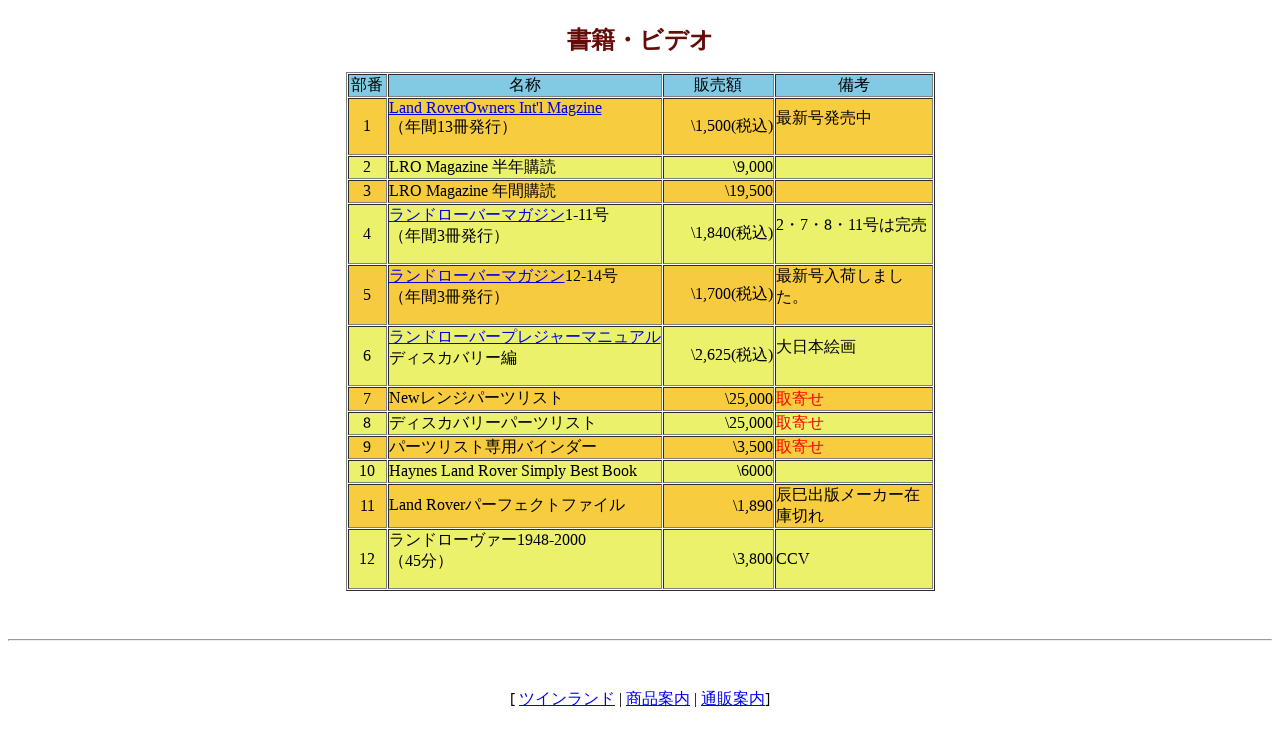

--- FILE ---
content_type: text/html
request_url: https://twinland.co.jp/magazinelist.html
body_size: 1232
content:
<HTML>  
<HEAD>
  <META NAME="GENERATOR" CONTENT="Adobe PageMill 3.0J Mac">
  <META HTTP-EQUIV="Content-Type" CONTENT="text/html;CHARSET=x-sjis">
  <TITLE>マガジン・カタログ</TITLE>
</HEAD>
<BODY BGCOLOR="#ffffff">

<P><CENTER></CENTER></P>

<P><CENTER></CENTER></P>

<P><CENTER><TABLE WIDTH="589" HEIGHT="383" BORDER="1" CELLSPACING="1"
CELLPADDING="0">
  <CAPTION ALIGN="TOP"><DL>
  <DT><CENTER><B><FONT COLOR="#630c09" SIZE="+2">書籍・ビデオ</FONT></B></CENTER>
</DL>
</CAPTION>
  <TR>
    <TD WIDTH="7%" NOWRAP BGCOLOR="#82cae4" HEIGHT="21">
      <P><CENTER>部番</CENTER></TD>
    <TD WIDTH="42%" NOWRAP BGCOLOR="#82cae4" HEIGHT="21">
      <P><CENTER>名称</CENTER></TD>
    <TD WIDTH="20%" NOWRAP BGCOLOR="#82cae4" HEIGHT="21">
      <P><CENTER>販売額</CENTER></TD>
    <TD WIDTH="31%" BGCOLOR="#82cae4" HEIGHT="21">
      <P><CENTER>備考</CENTER></TD>
  </TR>
  <TR>
    <TD NOWRAP BGCOLOR="#f7cc3f" HEIGHT="36" WIDTH="7%">
      <P><CENTER>1</CENTER></TD>
    <TD NOWRAP BGCOLOR="#f7cc3f" WIDTH="42%" HEIGHT="36">
      <DL>
        <DT><A HREF="subscription.html">Land RoverOwners Int'l Magzine</A>
        <DT>（年間13冊発行）
      </DL>
    </TD>
    <TD NOWRAP BGCOLOR="#f7cc3f" ALIGN="RIGHT" WIDTH="20%" HEIGHT="36">\1,500(税込)</TD> 
    <TD BGCOLOR="#f7cc3f" WIDTH="31%" HEIGHT="36">
      <DL>
        <DT>最新号発売中
      </DL>
    </TD>
  </TR>
  <TR>
    <TD NOWRAP BGCOLOR="#ecf16b" HEIGHT="23" WIDTH="7%">
      <P><CENTER>2</CENTER></TD>
    <TD NOWRAP BGCOLOR="#ecf16b" WIDTH="42%" HEIGHT="23">LRO Magazine
      半年購読</TD> 
    <TD NOWRAP BGCOLOR="#ecf16b" ALIGN="RIGHT" WIDTH="20%" HEIGHT="23">\9,000</TD> 
    <TD BGCOLOR="#ecf16b" WIDTH="31%" HEIGHT="23"><FONT SIZE="+1">　</FONT></TD> 
  </TR>
  <TR>
    <TD NOWRAP BGCOLOR="#f7cb40" HEIGHT="23" WIDTH="7%">
      <P><CENTER>3</CENTER></TD>
    <TD NOWRAP BGCOLOR="#f7cb40" WIDTH="42%" HEIGHT="23">LRO Magazine
      年間購読</TD> 
    <TD NOWRAP BGCOLOR="#f7cb40" ALIGN="RIGHT" WIDTH="20%" HEIGHT="23">\19,500</TD> 
    <TD BGCOLOR="#f7cc3f" WIDTH="31%" HEIGHT="23"><FONT SIZE="+1">　</FONT></TD> 
  </TR>
  <TR>
    <TD NOWRAP BGCOLOR="#ecf16b" HEIGHT="36" WIDTH="7%">
      <P><CENTER>4</CENTER></TD>
    <TD NOWRAP BGCOLOR="#ecf16b" WIDTH="42%" HEIGHT="36">
      <DL>
        <DT><A HREF="lrmagazine.html">ランドローバーマガジン</A>1-11号
        <DT>（年間3冊発行）
      </DL>
    </TD>
    <TD NOWRAP BGCOLOR="#ecf16b" ALIGN="RIGHT" WIDTH="20%" HEIGHT="36">\1,840(税込)</TD> 
    <TD BGCOLOR="#ecf16b" WIDTH="31%" HEIGHT="36">
      <DL>
        <DT>2・7・8・11号は完売
      </DL>
    </TD>
  </TR>
  <TR>
    <TD NOWRAP BGCOLOR="#f7cb40" HEIGHT="52" WIDTH="7%">
      <P><CENTER>5</CENTER></TD>
    <TD NOWRAP BGCOLOR="#f7cb40" WIDTH="42%" HEIGHT="52">
      <P></P>

      <DL>
        <DT><A HREF="lrmagazine.html">ランドローバーマガジン</A>12-14号
        <DT>（年間3冊発行）
      </DL>
    </TD>
    <TD NOWRAP BGCOLOR="#f7cb40" ALIGN="RIGHT" WIDTH="20%" HEIGHT="52">\1,700(税込)</TD> 
    <TD BGCOLOR="#f7cc3f" WIDTH="31%" HEIGHT="52">
      <DL>
        <DT>最新号入荷しました。
      </DL>
    </TD>
  </TR>
  <TR>
    <TD NOWRAP BGCOLOR="#ecf16b" HEIGHT="36" WIDTH="7%">
      <P><CENTER>6</CENTER></TD>
    <TD NOWRAP BGCOLOR="#ecf16b" WIDTH="42%" HEIGHT="36">
      <DL>
        <DT><A HREF="/book/pleasuremanual.html">ランドローバープレジャーマニュアル</A>
        <DT>ディスカバリー編
      </DL>
    </TD>
    <TD NOWRAP BGCOLOR="#ecf16b" ALIGN="RIGHT" WIDTH="20%" HEIGHT="36">\2,625(税込)</TD> 
    <TD BGCOLOR="#ecf16b" WIDTH="31%" HEIGHT="36">
      <DL>
        <DT>大日本絵画
      </DL>
    </TD>
  </TR>
  <TR>
    <TD NOWRAP BGCOLOR="#f7cc3f" HEIGHT="23" WIDTH="7%">
      <P><CENTER>7</CENTER></TD>
    <TD NOWRAP BGCOLOR="#f7cc3f" WIDTH="42%" HEIGHT="23">Newレンジパーツリスト</TD> 
    <TD NOWRAP BGCOLOR="#f7cc3f" ALIGN="RIGHT" WIDTH="20%" HEIGHT="23">\25,000</TD> 
    <TD BGCOLOR="#f7cc3f" WIDTH="31%" HEIGHT="23"><FONT COLOR="#ff0000">取寄せ</FONT><FONT
       SIZE="+1">　</FONT></TD> 
  </TR>
  <TR>
    <TD NOWRAP BGCOLOR="#ecf16b" HEIGHT="20" WIDTH="7%">
      <P><CENTER>8</CENTER></TD>
    <TD NOWRAP BGCOLOR="#ecf16b" WIDTH="42%" HEIGHT="20">ディスカバリーパーツリスト　</TD> 
    <TD NOWRAP BGCOLOR="#ecf16b" ALIGN="RIGHT" WIDTH="20%" HEIGHT="20">\25,000</TD> 
    <TD BGCOLOR="#ecf16b" WIDTH="31%" HEIGHT="20"><FONT COLOR="#ff0000">取寄せ</FONT></TD> 
  </TR>
  <TR>
    <TD NOWRAP BGCOLOR="#f7cc3f" HEIGHT="20" WIDTH="7%">
      <P><CENTER>9</CENTER></TD>
    <TD NOWRAP BGCOLOR="#f7cc3f" WIDTH="42%" HEIGHT="20">パーツリスト専用バインダー</TD> 
    <TD NOWRAP BGCOLOR="#f7cc3f" ALIGN="RIGHT" WIDTH="20%" HEIGHT="20">\3,500</TD> 
    <TD BGCOLOR="#f7cc3f" WIDTH="31%" HEIGHT="20"><FONT COLOR="#ff0000">取寄せ　</FONT></TD> 
  </TR>
  <TR>
    <TD NOWRAP BGCOLOR="#ecf16b" HEIGHT="23" WIDTH="7%">
      <P><CENTER>10</CENTER></TD>
    <TD NOWRAP BGCOLOR="#ecf16b" WIDTH="42%" HEIGHT="23">Haynes Land
      Rover Simply Best Book</TD> 
    <TD NOWRAP BGCOLOR="#ecf16b" ALIGN="RIGHT" WIDTH="20%" HEIGHT="23">\6000</TD> 
    <TD BGCOLOR="#ecf16b" WIDTH="31%" HEIGHT="23"><FONT SIZE="+1">　</FONT></TD> 
  </TR>
  <TR>
    <TD NOWRAP BGCOLOR="#f7cc3f" HEIGHT="20" WIDTH="7%">
      <P><CENTER>11</CENTER></TD>
    <TD NOWRAP BGCOLOR="#f7cc3f" WIDTH="42%" HEIGHT="20">Land Roverパーフェクトファイル</TD> 
    <TD NOWRAP BGCOLOR="#f7cc3f" ALIGN="RIGHT" WIDTH="20%" HEIGHT="20">\1,890</TD> 
    <TD BGCOLOR="#f7cc3f" WIDTH="31%" HEIGHT="20">辰巳出版メーカー在庫切れ</TD> 
  </TR>
  <TR>
    <TD NOWRAP BGCOLOR="#ecf16b" WIDTH="7%" HEIGHT="18">
      <P><CENTER>12</CENTER></TD>
    <TD NOWRAP BGCOLOR="#ecf16b" WIDTH="42%" HEIGHT="18">
      <DL>
        <DT>ランドローヴァー1948-2000
        <DT>（45分）
      </DL>
    </TD>
    <TD NOWRAP BGCOLOR="#ecf16b" ALIGN="RIGHT" WIDTH="20%" HEIGHT="18">\3,800</TD> 
    <TD BGCOLOR="#ecf16b" WIDTH="31%" HEIGHT="18">CCV</TD> 
  </TR>
</TABLE></CENTER></P>

<P><CENTER><FONT SIZE="-1"><BR CLEAR="ALL"></FONT></CENTER></P>

<P><CENTER><FONT SIZE="-1"><HR></FONT></CENTER></P>

<P><CENTER><FONT SIZE="-1"><BR CLEAR="ALL"></FONT></CENTER></P>

<P><CENTER></CENTER></P>

<P><CENTER>[ <A HREF="twinland.html">ツインランド</A> | <A HREF="shouhin.html">商品案内</A>
| <A HREF="mailorder.html">通販案内</A>]</CENTER></P>

<P><CENTER><A HREF="buhintop.html">パーツリストトップページへ</A></CENTER>

</BODY>
</HTML>
